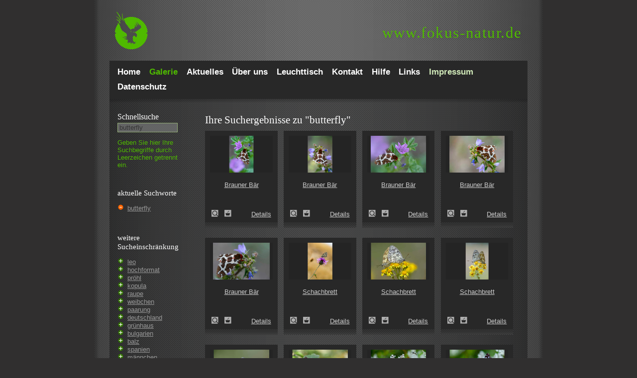

--- FILE ---
content_type: text/html; charset=utf-8
request_url: https://www.fokus-natur.de/suche/?tags=butterfly&page=1
body_size: 12048
content:
<!DOCTYPE html PUBLIC "-//W3C//DTD XHTML 1.0 Transitional//EN""http://www.w3.org/TR/xhtml1/DTD/xhtml1-transitional.dtd">
<html xmlns="http://www.w3.org/1999/xhtml">
<head>
    <meta http-equiv="Content-Type" content="text/html; charset=utf-8"/>
    <!-- Always force latest IE rendering engine or request Chrome Frame -->
    <meta content="IE=edge,chrome=1" http-equiv="X-UA-Compatible">
    <meta name="viewport" content="width=device-width, initial-scale=1">
    <title>Ihre Suchergebnisse für "butterfly" - fokus-natur.de</title>
    <meta name="verify-v1" content="WV4zNx+pDQHLuhz4pLFXX6ZKZt5jZwTB0DwgdhhmMzs="/>
    <meta name="google-site-verification" content="vYpwm3ix0zdoL9aDaSh9lnF7QLjr45x6e34pJnWOg1I"/>

    <style type="text/css" media="screen"/>>
        html {
            background-color: #302f2f;
        }
        @media(max-width:480px){.hidden-small{display:none}.visible-small-block{display:block}.visible-small-inline{display:inline}}@media(min-width:481px){.hidden-medium{display:none}.visible-medium-block{display:block}.visible-medium-inline{display:inline}}@media(min-width:769px){.hidden-normal{display:none}.visible-normal-block{display:block}.visible-normal-inline{display:inline}}@media(min-width:840px){.hidden-big{display:none}.visible-big-block{display:block}.visible-big-inline{display:inline}}*{-moz-box-sizing:border-box;-webkit-box-sizing:border-box;box-sizing:border-box}html{background-color:#302f2f;background-image:url(/images/bg_main.png);background-position:center;background-repeat:repeat-y;font-size:13px}body{font-family:Arial,Helvetica,sans-serif;color:#ccc;margin:0;padding:0}h1,h2,h3,h4,h5,h6{padding:0;margin:0;margin-bottom:.2em;font-family:Georgia,"Times New Roman",Times,serif;font-weight:normal;color:#fff}h1{font-size:160%;margin-bottom:8px}h2{font-size:140%;margin-bottom:8px}label.search,span.tagline{padding:0;margin:0;margin-bottom:.2em;font-family:Georgia,"Times New Roman",Times,serif;font-weight:normal;color:#fff;font-size:120%}span.tagline{display:block}.main_wrap{max-width:840px;margin-left:auto;margin-right:auto}.cleardiv{clear:both}.left{float:left}.right{float:right}.header{height:122px}.header .url{margin-top:50px;margin-right:11px;float:right}.header .url a:link,.header .url a:visited,.header .url a:hover .header .url a:active{font-family:Georgia,"Times New Roman",Times,serif;font-size:2.4em;letter-spacing:.05em;color:#4fba00;text-shadow:2px 2px 5px rgba(0,0,0,0.1);line-height:1;text-decoration:none}.header .logo{background-image:url(/images/logo_fokus_natur_de_cutout.png);background-repeat:no-repeat;background-position:0 0;text-indent:-2000px;display:block;height:122px;width:140px;float:left}@media(max-width:480px){.header{height:auto}.header .logo{height:70px;width:50px;background-size:contain}.header .url{float:left;margin-top:27px}.header .url span{display:none}.header .url a:link,.header .url a:visited,.header .url a:hover .header .url a:active{font-size:1.8em}.header .menu-button{display:block;height:20px;width:20px;margin:27px 16px 23px 0;float:right;background-image:url(/images/menu-button.png);background-size:cover;cursor:pointer}}@media(min-width:481px){.header .url{display:block}.header .menu-button{display:none}}#menu{background-color:#282828;padding:8px 16px}#menu .close-button{display:none}#menu ul{list-style-type:none;margin:0;padding:0}.menulink,.menulinkactive{color:#fff;font-size:1.3em;line-height:1.8;font-weight:bold;text-decoration:none;padding:0;padding-right:2.2%}#menu .menulink.right,#menu .menulinkactive.right{float:left;color:#d1eab9}.menulinkactive,#menu .menulinkactive.right{color:#4fba00}#menu .menulink:hover,#menu .menulink.right:hover{color:#4fba00}@media(max-width:480px){#menu{display:none;position:fixed;top:0;left:0;right:0;bottom:0;background:rgba(17,17,17,0.8);padding:15%;padding-bottom:5%;z-index:21}#menu.is-visible{display:block}#menu .menulink,#menu .menulinkactive{font-size:36px;line-height:normal;float:none;background-image:none}#menu .close-button{display:block;width:20px;height:20px;position:absolute;top:25px;right:16px;background-image:url("/images/menu-close.png");background-size:contain;background-position:top right;background-repeat:no-repeat}}.main_wrap .content_box{background-image:url(/images/bg_content.gif);background-repeat:repeat-y;background-position:0 0}.content_gradient{background-image:url(/images/bg_content_gradient.gif);background-repeat:no-repeat;background-position:0 0;display:block;height:12px;clear:both}@media(max-width:480px){.content_gradient{display:none}}.sidebar{display:block;width:19%;padding:16px;margin-right:2%;float:left}.sidebar .details{margin-bottom:1em}#searchbox{border:1px solid #95af77;padding-left:3px;color:#333}#searchbox:focus{border:1px solid #4fba00;padding-left:3px;color:#ccc}.sidebar a{color:#999}.sidebar a:hover{color:#ccc}.sidebar #autocomplete{margin-bottom:1em}#autocomplete_choices{z-index:22}@media(max-width:480px){.sidebar{float:none;width:100%;background-color:rgba(255,255,255,0.1);margin-right:0}.sidebar label[for="autocomplete"]{width:auto;float:left;margin-right:4%;margin-bottom:0}.sidebar #autocomplete,.sidebar #lighttable_box .text{width:60%;margin-bottom:0;float:right}.sidebar .instructions,.sidebar .details{display:none}.sidebar #lighttable_box{margin-top:1em}.sidebar #lighttable_box h3{display:inline}}.error{color:#f60;display:block;margin:0 0 20px 0}label{margin-bottom:4px;width:120px;display:block;float:left}label.gallery-overview-label{margin-bottom:1em}.required_fields{color:#f60}form{margin-bottom:25px}form#form1 input,form#form1 textarea,form#kontaktform input,form#kontaktform textarea{width:56%}form#form1 .button,form#kontaktform .button{width:27.5%}form#form1 textarea,form#kontaktform textarea{height:10em}@media(max-width:480px){form{margin-bottom:0}}@media(min-width:769px){form#form1 input,form#kontaktform input{width:27.5%}}.form{background-image:url(/images/bg_form.gif);border:1px solid #95af77;padding-left:3px;color:#333;margin-bottom:4px}.form:focus{border:1px solid #4fba00;padding-left:3px;color:#ccc}.form_req_missed{background-image:url(/images/bg_form_miss.gif);border:1px solid #c38080;padding-left:3px;color:#fff;margin-bottom:4px}select,select option{background-image:url(/images/bg_form.gif)}.button{color:#ccc;background-image:url(/images/bg_button.gif);background-repeat:repeat-x;border:1px solid #000;padding:1px 4px}.content{width:79%;padding:16px}.content .topinfo{margin-right:2%}.content .topinfo .link,.content .topinfo .linkactive,.content .topinfo span{display:block;float:left;font-weight:bold;padding:5px 16px 5px 16px;text-decoration:none}.content .topinfo span{background-color:rgba(255,255,255,0.1);margin-right:1em}.content .topinfo .link{color:#d1eab9;background-color:#282828}.content .topinfo .linkactive{color:#fff;background-color:#2e2e2e;text-decoration:none}.content .topinfo .link:hover{color:#fff;background-color:#2e2e2e}@media(max-width:480px){.content{width:100%;float:none;padding:16px}.content .topinfo{width:100%;margin-bottom:1em}.content .topinfo.left,.content .topinfo.right{float:none}.content .topinfo .link,.content .topinfo .linkactive,.content .topinfo span{width:100%;margin-bottom:1em;padding:8px 16px 8px 16px}}.linkbasket{color:#f60 !important}.content{line-height:1.4}@media(max-width:480px){.content p{font-size:13px}}.content a,.content p a{color:#ccc}.content p a:hover{color:#333;background-color:#ccc}.content img{max-width:100%;height:auto}.content .img_box,.content .img_box_3{background-color:#282828;float:left;text-align:center;display:block;margin-bottom:20px;cursor:pointer}.content .img_box .img-container{height:auto}.content .img_box .img-title{height:4.8em;padding-top:.5em;padding-bottom:.5em;overflow:hidden}@media(max-width:480px){.content .img_box{width:100%;margin-right:0}.content .img_box .img-description{margin-bottom:1em}.content .img_box .img-shaddow{display:none}.content .img_box_3{width:100%;margin-right:0}.content .img_box_3 .img-description{margin-bottom:1em}.content .img_box_3 .img-shaddow{display:none}}@media(min-width:481px){.content .img_box{width:46%;margin-right:4%}.content .img_box:nth-child(2n){float:right;margin-right:0}.content .img_box_3{width:46%;margin-right:4%}.content .img_box_3:nth-child(2n){float:right;margin-right:0}}@media(min-width:769px){.content .img_box{width:23%;margin-right:2%}.content .img_box:nth-child(2n){float:left;margin-right:2%}.content .img_box_3{width:31%;margin-right:2%}.content .img_box_3:nth-child(2n){float:left;margin-right:2%}}.content .img_box_detail{background-color:#282828;float:left;text-align:center;display:block;margin-bottom:20px;margin-right:auto;margin-left:auto}.img-container-detail{padding:10px}.img-container-detail p{text-align:left}.img-container-detail p.middle{text-align:left;padding-left:100px;width:400px}.img-container{padding:10px;height:140px}.img-container img{width:100%}@media(max-width:480px){.img-container-detail img{max-width:none;width:100%;height:auto}}.img-container-detail img{border:1px solid #666}.img-container a{color:#ccc;text-decoration:none}.img-description{min-height:20px;padding:3px 13px 25px 13px}.img-description a{color:#ccc}.img-description a:hover{color:#fff}.img-shaddow{height:11px;background-image:url(/images/bg_img_bottom.gif);background-repeat:repeat-x}.zoomlink{text-indent:-4000px;display:block;height:14px;width:14px;background-image:url(/images/icon_zoom.gif);background-repeat:no-repeat;padding-right:26px}.zoomlink:hover{background-image:url(/images/icon_zoom_active.gif)}.basketlink{text-indent:-4000px;display:block;height:14px;width:14px;background-image:url(/images/icon_basket.gif);background-repeat:no-repeat;padding-right:2px}.basketlink:hover{background-image:url(/images/icon_basket_active.gif)}.outofbasketlink{text-indent:-4000px;display:block;height:14px;width:14px;background-image:url(/images/icon_outofbasket.gif);background-repeat:no-repeat;padding-right:2px}.outofbasketlink:hover{background-image:url(/images/icon_outofbasket_active.gif)}.paging-bottom{text-align:center;font-size:90%;clear:both;line-height:2}.paging-bottom-detail{text-align:center;font-size:90%;margin:0 22px 20px 0;clear:both}.paging-bottom .link,.paging-bottom-detail .link{text-decoration:none;color:#666;padding:1px 4px;background-color:#282828}.paging-bottom .link:hover,.paging-bottom-detail .link:hover{color:#fff;background-color:#2e2e2e}.paging-bottom .linkactive{text-decoration:none;color:#fff;padding:1px 4px;background-color:#2e2e2e}@media(max-width:480px){.paging-bottom{font-size:1.4em}.paging-bottom .link,.paging-bottom .linkactive{padding:2px 5px}}.footer{width:100%;display:block;clear:both;margin:10px 0 20px 0;text-align:center;font-size:90%}.footer a{color:#ccc}.footer a:hover{color:#fff}.footer.banner{display:none}@media(min-width:840px){.footer.banner{display:block}}.tagcloud{float:left}.tagcloud a{color:#999;text-decoration:none;padding:.1em;line-height:1.2em;vertical-align:middle}.tagcloud a:hover{background-color:#ccc;color:#333}.tagcloud td a:hover{background-color:#ccc;color:#333}.tagcloud .linkactive{background-color:#ccc;color:#333}.width_wrap{width:147px;display:block}#autocomplete{width:95%}div.autocomplete{position:absolute;width:250px;background-color:#dedede;border:0 solid #95af77;margin:0;padding:0}div.autocomplete ul{list-style-type:none;margin:0;padding:0}div.autocomplete ul li.selected{background-color:#4fba00;color:white}div.autocomplete ul li{list-style-type:none;display:block;margin:0;padding:2px;color:#666;cursor:pointer}.widget-area ul{list-style:none outside none;margin-left:0;padding-left:0}.widget-area ul li{padding-bottom:10px}.widget-area ul ul{list-style:square outside none;margin-left:1.3em}#startgrid{width:97%}#startgrid .intro{position:absolute;z-index:20;padding:2em}#startgrid h1{color:#4fba00;text-shadow:2px 2px 5px rgba(0,0,0,0.5);font-size:2.8em}@media(max-width:480px){#startgrid{width:100%}#startgrid .intro{padding:1em}}.startgriditem{width:100%;margin-bottom:1em}.startgriditem img{width:100%;height:auto}.linkmap-list{overflow:hidden;margin-top:15px;margin-bottom:35px}@media(min-width:992px){.linkmap-list__item{width:33%}}@media(min-width:768px){.linkmap-list__item{float:left;width:50%}.linkmap-list__item{width:100%;padding:0 20px 0 0}}.glossar-char{font-size:22px;line-height:26px;padding:0 3px;font-weight:600;cursor:pointer;display:inline-block}.glossar-list__charakter{display:block;width:35px;height:35px;border-radius:3px;color:#4fba00;line-height:35px;text-align:center}.linkmap-list__item-name--last span{color:#b5b4b3}.linkmap-list__item:hover{color:#4fba00}.linkmap-list__item:hover .linkmap-list__item-name span{color:#4fba00}.wp-block-image figcaption{color:#97a4b3}    </style>
        <meta name="robots" content="noindex,follow" />

            
</head>
<body>
<div class="main_wrap">
    <div class="header" itemscope itemtype="http://schema.org/WebSite">
        <a href="http://www.fokus-natur.de/Home/" itemprop="url">
            <div class="logo">Logo</div>
        </a>

        <div class="url" itemprop="name">
            <a href="http://www.fokus-natur.de/Home/" title="Zur Fokus-Natur Startseite">
                <span>www.</span>fokus-natur.de
            </a>
        </div>
        <div class="menu-button"></div>
        <div class="cleardiv"></div>
    </div>

    <!-- Menu Starts Here -->
    <nav role="navigation" id="menu" itemscope itemtype="http://schema.org/SiteNavigationElement">
        <div class="close-button"></div>
        <ul>
                            <li>
                    <a itemprop="url" href="/Home/"
                       class="menulink left">

                        <span itemprop="name">
                            Home                        </span>

                    </a>
                </li>
                            <li>
                    <a itemprop="url" href="/bilder/"
                       class="menulinkactive left">

                        <span itemprop="name">
                            Galerie                        </span>

                    </a>
                </li>
                            <li>
                    <a itemprop="url" href="/Aktuelles/"
                       class="menulink left">

                        <span itemprop="name">
                            Aktuelles                        </span>

                    </a>
                </li>
                            <li>
                    <a itemprop="url" href="/Portfolio/"
                       class="menulink left">

                        <span itemprop="name">
                            Über uns                        </span>

                    </a>
                </li>
                            <li>
                    <a itemprop="url" href="/Bildbestellung/"
                       class="menulink left">

                        <span itemprop="name">
                            Leuchttisch                        </span>

                    </a>
                </li>
                            <li>
                    <a itemprop="url" href="/Kontakt/"
                       class="menulink left">

                        <span itemprop="name">
                            Kontakt                        </span>

                    </a>
                </li>
                            <li>
                    <a itemprop="url" href="/Hilfe/"
                       class="menulink left">

                        <span itemprop="name">
                            Hilfe                        </span>

                    </a>
                </li>
                            <li>
                    <a itemprop="url" href="/Links/"
                       class="menulink left">

                        <span itemprop="name">
                            Links                        </span>

                    </a>
                </li>
                            <li>
                    <a itemprop="url" href="/Impressum/"
                       class="menulink right">

                        <span itemprop="name">
                            Impressum                        </span>

                    </a>
                </li>
                            <li>
                    <a itemprop="url" href="/Datenschutz/"
                       class="menulink left">

                        <span itemprop="name">
                            Datenschutz                        </span>

                    </a>
                </li>
                    </ul>
                <div class="cleardiv"></div>
    </nav>
    <!-- Menu Ends Here -->

    <div class="content_box">
        <div class="content_gradient"></div>

        <!-- Leftcol Starts Here -->
        <div class="sidebar">
            <label for="autocomplete" class="search">Schnell&shy;suche</label>

            <form id="searchform" name="searchform" action="/suche/?tags=" method="post"
                  onsubmit="searchAction();">
                <input type="text" class="form" autocomplete="off" id="autocomplete"
                       value="butterfly" name="autocomplete_parameter"/>
                <span id="indicator1" style="display: none">
                    <img src="/images/indicator.gif" alt="Suche..."/>
                </span>
                <span class="instructions" style="color:#4fba00">Geben Sie hier Ihre Such&shy;begriffe durch Leer&shy;zeichen getrennt ein.</span>                <div class="width_wrap">
                    <div id="autocomplete_choices" class="autocomplete"></div>
                </div>
                <div class="cleardiv"></div>
            </form>

                            <div class="details">
                    
                        <br/>
                        <h3>aktuelle Suchworte </h3>
                        <span class="search-tag">
                            <ul style="list-style-image: url(/images/minus.png);padding-left: 20px;">
                                <li><a href="/bilder/">butterfly</a></li>                            </ul>
                        </span>
                                                                <br/><br/>
                        <h3>weitere Sucheinschränkung</h3>
                        <span class="more-tag">
                            <ul style="list-style-image: url(/images/plus.png);padding-left: 20px;">
                                <li><a href="/suche/?tags=butterfly,leo">leo</a></li><li><a href="/suche/?tags=butterfly,hochformat">hochformat</a></li><li><a href="/suche/?tags=butterfly,proehl">pröhl</a></li><li><a href="/suche/?tags=butterfly,kopula">kopula</a></li><li><a href="/suche/?tags=butterfly,raupe">raupe</a></li><li><a href="/suche/?tags=butterfly,weibchen">weibchen</a></li><li><a href="/suche/?tags=butterfly,paarung">paarung</a></li><li><a href="/suche/?tags=butterfly,deutschland">deutschland</a></li><li><a href="/suche/?tags=butterfly,gruenhaus">grünhaus</a></li><li><a href="/suche/?tags=butterfly,bulgarien">bulgarien</a></li><li><a href="/suche/?tags=butterfly,balz">balz</a></li><li><a href="/suche/?tags=butterfly,spanien">spanien</a></li><li><a href="/suche/?tags=butterfly,maennchen">männchen</a></li><li><a href="/suche/?tags=butterfly,schweden">schweden</a></li><li><a href="/suche/?tags=butterfly,slowenien">slowenien</a></li><li><a href="/suche/?tags=butterfly,flug">flug</a></li>                            </ul>
                        </span>

                    
                    <br/>
                                    </div>
                <div id="lighttable_box" style="display:none">
                    <h3>Leuchttisch</h3>
                    <div class="text">
                        Es <span
                            id="lighttable_count"></span> auf Ihrem Leuchttisch.
                        <br class="hidden-small" />
                        <a href="/gallery/basket/" rel="noindex">Inhalt ansehen!</a>
                    </div>
                    <div class="cleardiv"></div>
                </div>
            
        </div>
        <!-- Leftcol Ends Here -->
        <!-- Content Starts Here -->
        <div class="content right" role="main">
                        
    <h1>Ihre Suchergebnisse zu "butterfly"</h1>



    <div class="img-box-container">
                    <div class="img_box">

                    <a href="/suche/112102?tags=butterfly" title="Brauner Bär (Arctia caja)">
                    <div class="img-container">
                        <img src="/gallery/thumb/1/112102.jpg" alt="Brauner Bär (Arctia caja)"/>
                    </div>
                        <div class="img-title">
                            Brauner Bär                        </div>
                    </a>

                <div class="img-description">
                    <a href="/suche/112102?tags=butterfly" onFocus="blur();" class="zoomlink left" title="Brauner Bär (Arctia caja)">
                        Brauner Bär (Arctia caja)                    </a>
                    <a href="javascript:setMarker('112102', 'llink112102');" class="basketlink left" onFocus="blur();" id="llink112102" title="Bild zum Leuchttisch hinzuf&uuml;gen">
                        Zum Leuchttisch hinzuf&uuml;gen!
                    </a>
                    <a href="/suche/112102?tags=butterfly" class="right" title="Brauner Bär (Arctia caja)">
                        Details
                    </a>
                </div>

                <div class="img-shaddow"></div>

            </div>
                    <div class="img_box">

                    <a href="/suche/112101?tags=butterfly" title="Brauner Bär (Arctia caja)">
                    <div class="img-container">
                        <img src="/gallery/thumb/1/112101.jpg" alt="Brauner Bär (Arctia caja)"/>
                    </div>
                        <div class="img-title">
                            Brauner Bär                        </div>
                    </a>

                <div class="img-description">
                    <a href="/suche/112101?tags=butterfly" onFocus="blur();" class="zoomlink left" title="Brauner Bär (Arctia caja)">
                        Brauner Bär (Arctia caja)                    </a>
                    <a href="javascript:setMarker('112101', 'llink112101');" class="basketlink left" onFocus="blur();" id="llink112101" title="Bild zum Leuchttisch hinzuf&uuml;gen">
                        Zum Leuchttisch hinzuf&uuml;gen!
                    </a>
                    <a href="/suche/112101?tags=butterfly" class="right" title="Brauner Bär (Arctia caja)">
                        Details
                    </a>
                </div>

                <div class="img-shaddow"></div>

            </div>
                    <div class="img_box">

                    <a href="/suche/112100?tags=butterfly" title="Brauner Bär (Arctia caja)">
                    <div class="img-container">
                        <img src="/gallery/thumb/1/112100.jpg" alt="Brauner Bär (Arctia caja)"/>
                    </div>
                        <div class="img-title">
                            Brauner Bär                        </div>
                    </a>

                <div class="img-description">
                    <a href="/suche/112100?tags=butterfly" onFocus="blur();" class="zoomlink left" title="Brauner Bär (Arctia caja)">
                        Brauner Bär (Arctia caja)                    </a>
                    <a href="javascript:setMarker('112100', 'llink112100');" class="basketlink left" onFocus="blur();" id="llink112100" title="Bild zum Leuchttisch hinzuf&uuml;gen">
                        Zum Leuchttisch hinzuf&uuml;gen!
                    </a>
                    <a href="/suche/112100?tags=butterfly" class="right" title="Brauner Bär (Arctia caja)">
                        Details
                    </a>
                </div>

                <div class="img-shaddow"></div>

            </div>
                    <div class="img_box">

                    <a href="/suche/112097?tags=butterfly" title="Brauner Bär (Arctia caja)">
                    <div class="img-container">
                        <img src="/gallery/thumb/1/112097.jpg" alt="Brauner Bär (Arctia caja)"/>
                    </div>
                        <div class="img-title">
                            Brauner Bär                        </div>
                    </a>

                <div class="img-description">
                    <a href="/suche/112097?tags=butterfly" onFocus="blur();" class="zoomlink left" title="Brauner Bär (Arctia caja)">
                        Brauner Bär (Arctia caja)                    </a>
                    <a href="javascript:setMarker('112097', 'llink112097');" class="basketlink left" onFocus="blur();" id="llink112097" title="Bild zum Leuchttisch hinzuf&uuml;gen">
                        Zum Leuchttisch hinzuf&uuml;gen!
                    </a>
                    <a href="/suche/112097?tags=butterfly" class="right" title="Brauner Bär (Arctia caja)">
                        Details
                    </a>
                </div>

                <div class="img-shaddow"></div>

            </div>
                    <div class="img_box">

                    <a href="/suche/112095?tags=butterfly" title="Brauner Bär (Arctia caja)">
                    <div class="img-container">
                        <img src="/gallery/thumb/1/112095.jpg" alt="Brauner Bär (Arctia caja)"/>
                    </div>
                        <div class="img-title">
                            Brauner Bär                        </div>
                    </a>

                <div class="img-description">
                    <a href="/suche/112095?tags=butterfly" onFocus="blur();" class="zoomlink left" title="Brauner Bär (Arctia caja)">
                        Brauner Bär (Arctia caja)                    </a>
                    <a href="javascript:setMarker('112095', 'llink112095');" class="basketlink left" onFocus="blur();" id="llink112095" title="Bild zum Leuchttisch hinzuf&uuml;gen">
                        Zum Leuchttisch hinzuf&uuml;gen!
                    </a>
                    <a href="/suche/112095?tags=butterfly" class="right" title="Brauner Bär (Arctia caja)">
                        Details
                    </a>
                </div>

                <div class="img-shaddow"></div>

            </div>
                    <div class="img_box">

                    <a href="/suche/112085?tags=butterfly" title="Schachbrett (Melanargia galathea)">
                    <div class="img-container">
                        <img src="/gallery/thumb/1/112085.jpg" alt="Schachbrett (Melanargia galathea)"/>
                    </div>
                        <div class="img-title">
                            Schachbrett                        </div>
                    </a>

                <div class="img-description">
                    <a href="/suche/112085?tags=butterfly" onFocus="blur();" class="zoomlink left" title="Schachbrett (Melanargia galathea)">
                        Schachbrett (Melanargia galathea)                    </a>
                    <a href="javascript:setMarker('112085', 'llink112085');" class="basketlink left" onFocus="blur();" id="llink112085" title="Bild zum Leuchttisch hinzuf&uuml;gen">
                        Zum Leuchttisch hinzuf&uuml;gen!
                    </a>
                    <a href="/suche/112085?tags=butterfly" class="right" title="Schachbrett (Melanargia galathea)">
                        Details
                    </a>
                </div>

                <div class="img-shaddow"></div>

            </div>
                    <div class="img_box">

                    <a href="/suche/112084?tags=butterfly" title="Schachbrett (Melanargia galathea)">
                    <div class="img-container">
                        <img src="/gallery/thumb/1/112084.jpg" alt="Schachbrett (Melanargia galathea)"/>
                    </div>
                        <div class="img-title">
                            Schachbrett                        </div>
                    </a>

                <div class="img-description">
                    <a href="/suche/112084?tags=butterfly" onFocus="blur();" class="zoomlink left" title="Schachbrett (Melanargia galathea)">
                        Schachbrett (Melanargia galathea)                    </a>
                    <a href="javascript:setMarker('112084', 'llink112084');" class="basketlink left" onFocus="blur();" id="llink112084" title="Bild zum Leuchttisch hinzuf&uuml;gen">
                        Zum Leuchttisch hinzuf&uuml;gen!
                    </a>
                    <a href="/suche/112084?tags=butterfly" class="right" title="Schachbrett (Melanargia galathea)">
                        Details
                    </a>
                </div>

                <div class="img-shaddow"></div>

            </div>
                    <div class="img_box">

                    <a href="/suche/112083?tags=butterfly" title="Schachbrett (Melanargia galathea)">
                    <div class="img-container">
                        <img src="/gallery/thumb/1/112083.jpg" alt="Schachbrett (Melanargia galathea)"/>
                    </div>
                        <div class="img-title">
                            Schachbrett                        </div>
                    </a>

                <div class="img-description">
                    <a href="/suche/112083?tags=butterfly" onFocus="blur();" class="zoomlink left" title="Schachbrett (Melanargia galathea)">
                        Schachbrett (Melanargia galathea)                    </a>
                    <a href="javascript:setMarker('112083', 'llink112083');" class="basketlink left" onFocus="blur();" id="llink112083" title="Bild zum Leuchttisch hinzuf&uuml;gen">
                        Zum Leuchttisch hinzuf&uuml;gen!
                    </a>
                    <a href="/suche/112083?tags=butterfly" class="right" title="Schachbrett (Melanargia galathea)">
                        Details
                    </a>
                </div>

                <div class="img-shaddow"></div>

            </div>
                    <div class="img_box">

                    <a href="/suche/112081?tags=butterfly" title="Schachbrett (Melanargia galathea)">
                    <div class="img-container">
                        <img src="/gallery/thumb/1/112081.jpg" alt="Schachbrett (Melanargia galathea)"/>
                    </div>
                        <div class="img-title">
                            Schachbrett                        </div>
                    </a>

                <div class="img-description">
                    <a href="/suche/112081?tags=butterfly" onFocus="blur();" class="zoomlink left" title="Schachbrett (Melanargia galathea)">
                        Schachbrett (Melanargia galathea)                    </a>
                    <a href="javascript:setMarker('112081', 'llink112081');" class="basketlink left" onFocus="blur();" id="llink112081" title="Bild zum Leuchttisch hinzuf&uuml;gen">
                        Zum Leuchttisch hinzuf&uuml;gen!
                    </a>
                    <a href="/suche/112081?tags=butterfly" class="right" title="Schachbrett (Melanargia galathea)">
                        Details
                    </a>
                </div>

                <div class="img-shaddow"></div>

            </div>
                    <div class="img_box">

                    <a href="/suche/111888?tags=butterfly" title="Admiral (Vanessa atalanta)">
                    <div class="img-container">
                        <img src="/gallery/thumb/1/111888.jpg" alt="Admiral (Vanessa atalanta)"/>
                    </div>
                        <div class="img-title">
                            Admiral                        </div>
                    </a>

                <div class="img-description">
                    <a href="/suche/111888?tags=butterfly" onFocus="blur();" class="zoomlink left" title="Admiral (Vanessa atalanta)">
                        Admiral (Vanessa atalanta)                    </a>
                    <a href="javascript:setMarker('111888', 'llink111888');" class="basketlink left" onFocus="blur();" id="llink111888" title="Bild zum Leuchttisch hinzuf&uuml;gen">
                        Zum Leuchttisch hinzuf&uuml;gen!
                    </a>
                    <a href="/suche/111888?tags=butterfly" class="right" title="Admiral (Vanessa atalanta)">
                        Details
                    </a>
                </div>

                <div class="img-shaddow"></div>

            </div>
                    <div class="img_box">

                    <a href="/suche/111887?tags=butterfly" title="Admiral (Vanessa atalanta)">
                    <div class="img-container">
                        <img src="/gallery/thumb/1/111887.jpg" alt="Admiral (Vanessa atalanta)"/>
                    </div>
                        <div class="img-title">
                            Admiral                        </div>
                    </a>

                <div class="img-description">
                    <a href="/suche/111887?tags=butterfly" onFocus="blur();" class="zoomlink left" title="Admiral (Vanessa atalanta)">
                        Admiral (Vanessa atalanta)                    </a>
                    <a href="javascript:setMarker('111887', 'llink111887');" class="basketlink left" onFocus="blur();" id="llink111887" title="Bild zum Leuchttisch hinzuf&uuml;gen">
                        Zum Leuchttisch hinzuf&uuml;gen!
                    </a>
                    <a href="/suche/111887?tags=butterfly" class="right" title="Admiral (Vanessa atalanta)">
                        Details
                    </a>
                </div>

                <div class="img-shaddow"></div>

            </div>
                    <div class="img_box">

                    <a href="/suche/111886?tags=butterfly" title="Admiral (Vanessa atalanta)">
                    <div class="img-container">
                        <img src="/gallery/thumb/1/111886.jpg" alt="Admiral (Vanessa atalanta)"/>
                    </div>
                        <div class="img-title">
                            Admiral                        </div>
                    </a>

                <div class="img-description">
                    <a href="/suche/111886?tags=butterfly" onFocus="blur();" class="zoomlink left" title="Admiral (Vanessa atalanta)">
                        Admiral (Vanessa atalanta)                    </a>
                    <a href="javascript:setMarker('111886', 'llink111886');" class="basketlink left" onFocus="blur();" id="llink111886" title="Bild zum Leuchttisch hinzuf&uuml;gen">
                        Zum Leuchttisch hinzuf&uuml;gen!
                    </a>
                    <a href="/suche/111886?tags=butterfly" class="right" title="Admiral (Vanessa atalanta)">
                        Details
                    </a>
                </div>

                <div class="img-shaddow"></div>

            </div>
                    <div class="img_box">

                    <a href="/suche/111885?tags=butterfly" title="Admiral (Vanessa atalanta)">
                    <div class="img-container">
                        <img src="/gallery/thumb/1/111885.jpg" alt="Admiral (Vanessa atalanta)"/>
                    </div>
                        <div class="img-title">
                            Admiral                        </div>
                    </a>

                <div class="img-description">
                    <a href="/suche/111885?tags=butterfly" onFocus="blur();" class="zoomlink left" title="Admiral (Vanessa atalanta)">
                        Admiral (Vanessa atalanta)                    </a>
                    <a href="javascript:setMarker('111885', 'llink111885');" class="basketlink left" onFocus="blur();" id="llink111885" title="Bild zum Leuchttisch hinzuf&uuml;gen">
                        Zum Leuchttisch hinzuf&uuml;gen!
                    </a>
                    <a href="/suche/111885?tags=butterfly" class="right" title="Admiral (Vanessa atalanta)">
                        Details
                    </a>
                </div>

                <div class="img-shaddow"></div>

            </div>
                    <div class="img_box">

                    <a href="/suche/111884?tags=butterfly" title="Admiral (Vanessa atalanta)">
                    <div class="img-container">
                        <img src="/gallery/thumb/1/111884.jpg" alt="Admiral (Vanessa atalanta)"/>
                    </div>
                        <div class="img-title">
                            Admiral                        </div>
                    </a>

                <div class="img-description">
                    <a href="/suche/111884?tags=butterfly" onFocus="blur();" class="zoomlink left" title="Admiral (Vanessa atalanta)">
                        Admiral (Vanessa atalanta)                    </a>
                    <a href="javascript:setMarker('111884', 'llink111884');" class="basketlink left" onFocus="blur();" id="llink111884" title="Bild zum Leuchttisch hinzuf&uuml;gen">
                        Zum Leuchttisch hinzuf&uuml;gen!
                    </a>
                    <a href="/suche/111884?tags=butterfly" class="right" title="Admiral (Vanessa atalanta)">
                        Details
                    </a>
                </div>

                <div class="img-shaddow"></div>

            </div>
                    <div class="img_box">

                    <a href="/suche/111770?tags=butterfly" title="Aurorafalter (Anthocharis cardamines)">
                    <div class="img-container">
                        <img src="/gallery/thumb/1/111770.jpg" alt="Aurorafalter (Anthocharis cardamines)"/>
                    </div>
                        <div class="img-title">
                            Aurorafalter                        </div>
                    </a>

                <div class="img-description">
                    <a href="/suche/111770?tags=butterfly" onFocus="blur();" class="zoomlink left" title="Aurorafalter (Anthocharis cardamines)">
                        Aurorafalter (Anthocharis cardamines)                    </a>
                    <a href="javascript:setMarker('111770', 'llink111770');" class="basketlink left" onFocus="blur();" id="llink111770" title="Bild zum Leuchttisch hinzuf&uuml;gen">
                        Zum Leuchttisch hinzuf&uuml;gen!
                    </a>
                    <a href="/suche/111770?tags=butterfly" class="right" title="Aurorafalter (Anthocharis cardamines)">
                        Details
                    </a>
                </div>

                <div class="img-shaddow"></div>

            </div>
                    <div class="img_box">

                    <a href="/suche/111769?tags=butterfly" title="Aurorafalter (Anthocharis cardamines)">
                    <div class="img-container">
                        <img src="/gallery/thumb/1/111769.jpg" alt="Aurorafalter (Anthocharis cardamines)"/>
                    </div>
                        <div class="img-title">
                            Aurorafalter                        </div>
                    </a>

                <div class="img-description">
                    <a href="/suche/111769?tags=butterfly" onFocus="blur();" class="zoomlink left" title="Aurorafalter (Anthocharis cardamines)">
                        Aurorafalter (Anthocharis cardamines)                    </a>
                    <a href="javascript:setMarker('111769', 'llink111769');" class="basketlink left" onFocus="blur();" id="llink111769" title="Bild zum Leuchttisch hinzuf&uuml;gen">
                        Zum Leuchttisch hinzuf&uuml;gen!
                    </a>
                    <a href="/suche/111769?tags=butterfly" class="right" title="Aurorafalter (Anthocharis cardamines)">
                        Details
                    </a>
                </div>

                <div class="img-shaddow"></div>

            </div>
                    <div class="img_box">

                    <a href="/suche/111765?tags=butterfly" title="Brauner Bär (Arctia caja)">
                    <div class="img-container">
                        <img src="/gallery/thumb/1/111765.jpg" alt="Brauner Bär (Arctia caja)"/>
                    </div>
                        <div class="img-title">
                            Brauner Bär                        </div>
                    </a>

                <div class="img-description">
                    <a href="/suche/111765?tags=butterfly" onFocus="blur();" class="zoomlink left" title="Brauner Bär (Arctia caja)">
                        Brauner Bär (Arctia caja)                    </a>
                    <a href="javascript:setMarker('111765', 'llink111765');" class="basketlink left" onFocus="blur();" id="llink111765" title="Bild zum Leuchttisch hinzuf&uuml;gen">
                        Zum Leuchttisch hinzuf&uuml;gen!
                    </a>
                    <a href="/suche/111765?tags=butterfly" class="right" title="Brauner Bär (Arctia caja)">
                        Details
                    </a>
                </div>

                <div class="img-shaddow"></div>

            </div>
                    <div class="img_box">

                    <a href="/suche/111764?tags=butterfly" title="Brauner Bär (Arctia caja)">
                    <div class="img-container">
                        <img src="/gallery/thumb/1/111764.jpg" alt="Brauner Bär (Arctia caja)"/>
                    </div>
                        <div class="img-title">
                            Brauner Bär                        </div>
                    </a>

                <div class="img-description">
                    <a href="/suche/111764?tags=butterfly" onFocus="blur();" class="zoomlink left" title="Brauner Bär (Arctia caja)">
                        Brauner Bär (Arctia caja)                    </a>
                    <a href="javascript:setMarker('111764', 'llink111764');" class="basketlink left" onFocus="blur();" id="llink111764" title="Bild zum Leuchttisch hinzuf&uuml;gen">
                        Zum Leuchttisch hinzuf&uuml;gen!
                    </a>
                    <a href="/suche/111764?tags=butterfly" class="right" title="Brauner Bär (Arctia caja)">
                        Details
                    </a>
                </div>

                <div class="img-shaddow"></div>

            </div>
                    <div class="img_box">

                    <a href="/suche/111762?tags=butterfly" title="Brauner Bär (Arctia caja)">
                    <div class="img-container">
                        <img src="/gallery/thumb/1/111762.jpg" alt="Brauner Bär (Arctia caja)"/>
                    </div>
                        <div class="img-title">
                            Brauner Bär                        </div>
                    </a>

                <div class="img-description">
                    <a href="/suche/111762?tags=butterfly" onFocus="blur();" class="zoomlink left" title="Brauner Bär (Arctia caja)">
                        Brauner Bär (Arctia caja)                    </a>
                    <a href="javascript:setMarker('111762', 'llink111762');" class="basketlink left" onFocus="blur();" id="llink111762" title="Bild zum Leuchttisch hinzuf&uuml;gen">
                        Zum Leuchttisch hinzuf&uuml;gen!
                    </a>
                    <a href="/suche/111762?tags=butterfly" class="right" title="Brauner Bär (Arctia caja)">
                        Details
                    </a>
                </div>

                <div class="img-shaddow"></div>

            </div>
                    <div class="img_box">

                    <a href="/suche/111761?tags=butterfly" title="Zitronenfalter (Gonepteryx rhamni)">
                    <div class="img-container">
                        <img src="/gallery/thumb/1/111761.jpg" alt="Zitronenfalter (Gonepteryx rhamni)"/>
                    </div>
                        <div class="img-title">
                            Zitronenfalter                        </div>
                    </a>

                <div class="img-description">
                    <a href="/suche/111761?tags=butterfly" onFocus="blur();" class="zoomlink left" title="Zitronenfalter (Gonepteryx rhamni)">
                        Zitronenfalter (Gonepteryx rhamni)                    </a>
                    <a href="javascript:setMarker('111761', 'llink111761');" class="basketlink left" onFocus="blur();" id="llink111761" title="Bild zum Leuchttisch hinzuf&uuml;gen">
                        Zum Leuchttisch hinzuf&uuml;gen!
                    </a>
                    <a href="/suche/111761?tags=butterfly" class="right" title="Zitronenfalter (Gonepteryx rhamni)">
                        Details
                    </a>
                </div>

                <div class="img-shaddow"></div>

            </div>
                    <div class="img_box">

                    <a href="/suche/111760?tags=butterfly" title="Aurorafalter (Anthocharis cardamines)">
                    <div class="img-container">
                        <img src="/gallery/thumb/1/111760.jpg" alt="Aurorafalter (Anthocharis cardamines)"/>
                    </div>
                        <div class="img-title">
                            Aurorafalter                        </div>
                    </a>

                <div class="img-description">
                    <a href="/suche/111760?tags=butterfly" onFocus="blur();" class="zoomlink left" title="Aurorafalter (Anthocharis cardamines)">
                        Aurorafalter (Anthocharis cardamines)                    </a>
                    <a href="javascript:setMarker('111760', 'llink111760');" class="basketlink left" onFocus="blur();" id="llink111760" title="Bild zum Leuchttisch hinzuf&uuml;gen">
                        Zum Leuchttisch hinzuf&uuml;gen!
                    </a>
                    <a href="/suche/111760?tags=butterfly" class="right" title="Aurorafalter (Anthocharis cardamines)">
                        Details
                    </a>
                </div>

                <div class="img-shaddow"></div>

            </div>
                    <div class="img_box">

                    <a href="/suche/111759?tags=butterfly" title="Aurorafalter (Anthocharis cardamines)">
                    <div class="img-container">
                        <img src="/gallery/thumb/1/111759.jpg" alt="Aurorafalter (Anthocharis cardamines)"/>
                    </div>
                        <div class="img-title">
                            Aurorafalter                        </div>
                    </a>

                <div class="img-description">
                    <a href="/suche/111759?tags=butterfly" onFocus="blur();" class="zoomlink left" title="Aurorafalter (Anthocharis cardamines)">
                        Aurorafalter (Anthocharis cardamines)                    </a>
                    <a href="javascript:setMarker('111759', 'llink111759');" class="basketlink left" onFocus="blur();" id="llink111759" title="Bild zum Leuchttisch hinzuf&uuml;gen">
                        Zum Leuchttisch hinzuf&uuml;gen!
                    </a>
                    <a href="/suche/111759?tags=butterfly" class="right" title="Aurorafalter (Anthocharis cardamines)">
                        Details
                    </a>
                </div>

                <div class="img-shaddow"></div>

            </div>
                    <div class="img_box">

                    <a href="/suche/111758?tags=butterfly" title="Zitronenfalter (Gonepteryx rhamni)">
                    <div class="img-container">
                        <img src="/gallery/thumb/1/111758.jpg" alt="Zitronenfalter (Gonepteryx rhamni)"/>
                    </div>
                        <div class="img-title">
                            Zitronenfalter                        </div>
                    </a>

                <div class="img-description">
                    <a href="/suche/111758?tags=butterfly" onFocus="blur();" class="zoomlink left" title="Zitronenfalter (Gonepteryx rhamni)">
                        Zitronenfalter (Gonepteryx rhamni)                    </a>
                    <a href="javascript:setMarker('111758', 'llink111758');" class="basketlink left" onFocus="blur();" id="llink111758" title="Bild zum Leuchttisch hinzuf&uuml;gen">
                        Zum Leuchttisch hinzuf&uuml;gen!
                    </a>
                    <a href="/suche/111758?tags=butterfly" class="right" title="Zitronenfalter (Gonepteryx rhamni)">
                        Details
                    </a>
                </div>

                <div class="img-shaddow"></div>

            </div>
                    <div class="img_box">

                    <a href="/suche/111757?tags=butterfly" title="Zitronenfalter (Gonepteryx rhamni)">
                    <div class="img-container">
                        <img src="/gallery/thumb/1/111757.jpg" alt="Zitronenfalter (Gonepteryx rhamni)"/>
                    </div>
                        <div class="img-title">
                            Zitronenfalter                        </div>
                    </a>

                <div class="img-description">
                    <a href="/suche/111757?tags=butterfly" onFocus="blur();" class="zoomlink left" title="Zitronenfalter (Gonepteryx rhamni)">
                        Zitronenfalter (Gonepteryx rhamni)                    </a>
                    <a href="javascript:setMarker('111757', 'llink111757');" class="basketlink left" onFocus="blur();" id="llink111757" title="Bild zum Leuchttisch hinzuf&uuml;gen">
                        Zum Leuchttisch hinzuf&uuml;gen!
                    </a>
                    <a href="/suche/111757?tags=butterfly" class="right" title="Zitronenfalter (Gonepteryx rhamni)">
                        Details
                    </a>
                </div>

                <div class="img-shaddow"></div>

            </div>
                    <div class="img_box">

                    <a href="/suche/111756?tags=butterfly" title="Zitronenfalter (Gonepteryx rhamni)">
                    <div class="img-container">
                        <img src="/gallery/thumb/1/111756.jpg" alt="Zitronenfalter (Gonepteryx rhamni)"/>
                    </div>
                        <div class="img-title">
                            Zitronenfalter                        </div>
                    </a>

                <div class="img-description">
                    <a href="/suche/111756?tags=butterfly" onFocus="blur();" class="zoomlink left" title="Zitronenfalter (Gonepteryx rhamni)">
                        Zitronenfalter (Gonepteryx rhamni)                    </a>
                    <a href="javascript:setMarker('111756', 'llink111756');" class="basketlink left" onFocus="blur();" id="llink111756" title="Bild zum Leuchttisch hinzuf&uuml;gen">
                        Zum Leuchttisch hinzuf&uuml;gen!
                    </a>
                    <a href="/suche/111756?tags=butterfly" class="right" title="Zitronenfalter (Gonepteryx rhamni)">
                        Details
                    </a>
                </div>

                <div class="img-shaddow"></div>

            </div>
                    <div class="img_box">

                    <a href="/suche/111749?tags=butterfly" title="Schwalbenschwanz (Papilio machaon)">
                    <div class="img-container">
                        <img src="/gallery/thumb/1/111749.jpg" alt="Schwalbenschwanz (Papilio machaon)"/>
                    </div>
                        <div class="img-title">
                            Schwalbenschwanz                        </div>
                    </a>

                <div class="img-description">
                    <a href="/suche/111749?tags=butterfly" onFocus="blur();" class="zoomlink left" title="Schwalbenschwanz (Papilio machaon)">
                        Schwalbenschwanz (Papilio machaon)                    </a>
                    <a href="javascript:setMarker('111749', 'llink111749');" class="basketlink left" onFocus="blur();" id="llink111749" title="Bild zum Leuchttisch hinzuf&uuml;gen">
                        Zum Leuchttisch hinzuf&uuml;gen!
                    </a>
                    <a href="/suche/111749?tags=butterfly" class="right" title="Schwalbenschwanz (Papilio machaon)">
                        Details
                    </a>
                </div>

                <div class="img-shaddow"></div>

            </div>
                    <div class="img_box">

                    <a href="/suche/111748?tags=butterfly" title="Schwalbenschwanz (Papilio machaon)">
                    <div class="img-container">
                        <img src="/gallery/thumb/1/111748.jpg" alt="Schwalbenschwanz (Papilio machaon)"/>
                    </div>
                        <div class="img-title">
                            Schwalbenschwanz                        </div>
                    </a>

                <div class="img-description">
                    <a href="/suche/111748?tags=butterfly" onFocus="blur();" class="zoomlink left" title="Schwalbenschwanz (Papilio machaon)">
                        Schwalbenschwanz (Papilio machaon)                    </a>
                    <a href="javascript:setMarker('111748', 'llink111748');" class="basketlink left" onFocus="blur();" id="llink111748" title="Bild zum Leuchttisch hinzuf&uuml;gen">
                        Zum Leuchttisch hinzuf&uuml;gen!
                    </a>
                    <a href="/suche/111748?tags=butterfly" class="right" title="Schwalbenschwanz (Papilio machaon)">
                        Details
                    </a>
                </div>

                <div class="img-shaddow"></div>

            </div>
                    <div class="img_box">

                    <a href="/suche/111747?tags=butterfly" title="Schwalbenschwanz (Papilio machaon)">
                    <div class="img-container">
                        <img src="/gallery/thumb/1/111747.jpg" alt="Schwalbenschwanz (Papilio machaon)"/>
                    </div>
                        <div class="img-title">
                            Schwalbenschwanz                        </div>
                    </a>

                <div class="img-description">
                    <a href="/suche/111747?tags=butterfly" onFocus="blur();" class="zoomlink left" title="Schwalbenschwanz (Papilio machaon)">
                        Schwalbenschwanz (Papilio machaon)                    </a>
                    <a href="javascript:setMarker('111747', 'llink111747');" class="basketlink left" onFocus="blur();" id="llink111747" title="Bild zum Leuchttisch hinzuf&uuml;gen">
                        Zum Leuchttisch hinzuf&uuml;gen!
                    </a>
                    <a href="/suche/111747?tags=butterfly" class="right" title="Schwalbenschwanz (Papilio machaon)">
                        Details
                    </a>
                </div>

                <div class="img-shaddow"></div>

            </div>
                    <div class="img_box">

                    <a href="/suche/111746?tags=butterfly" title="Schwalbenschwanz (Papilio machaon)">
                    <div class="img-container">
                        <img src="/gallery/thumb/1/111746.jpg" alt="Schwalbenschwanz (Papilio machaon)"/>
                    </div>
                        <div class="img-title">
                            Schwalbenschwanz                        </div>
                    </a>

                <div class="img-description">
                    <a href="/suche/111746?tags=butterfly" onFocus="blur();" class="zoomlink left" title="Schwalbenschwanz (Papilio machaon)">
                        Schwalbenschwanz (Papilio machaon)                    </a>
                    <a href="javascript:setMarker('111746', 'llink111746');" class="basketlink left" onFocus="blur();" id="llink111746" title="Bild zum Leuchttisch hinzuf&uuml;gen">
                        Zum Leuchttisch hinzuf&uuml;gen!
                    </a>
                    <a href="/suche/111746?tags=butterfly" class="right" title="Schwalbenschwanz (Papilio machaon)">
                        Details
                    </a>
                </div>

                <div class="img-shaddow"></div>

            </div>
                    <div class="img_box">

                    <a href="/suche/111744?tags=butterfly" title="Schwalbenschwanz (Papilio machaon)">
                    <div class="img-container">
                        <img src="/gallery/thumb/1/111744.jpg" alt="Schwalbenschwanz (Papilio machaon)"/>
                    </div>
                        <div class="img-title">
                            Schwalbenschwanz                        </div>
                    </a>

                <div class="img-description">
                    <a href="/suche/111744?tags=butterfly" onFocus="blur();" class="zoomlink left" title="Schwalbenschwanz (Papilio machaon)">
                        Schwalbenschwanz (Papilio machaon)                    </a>
                    <a href="javascript:setMarker('111744', 'llink111744');" class="basketlink left" onFocus="blur();" id="llink111744" title="Bild zum Leuchttisch hinzuf&uuml;gen">
                        Zum Leuchttisch hinzuf&uuml;gen!
                    </a>
                    <a href="/suche/111744?tags=butterfly" class="right" title="Schwalbenschwanz (Papilio machaon)">
                        Details
                    </a>
                </div>

                <div class="img-shaddow"></div>

            </div>
                    <div class="img_box">

                    <a href="/suche/111188?tags=butterfly" title="Blauer Eichen-Zipfelfalter (Favonius quercus)">
                    <div class="img-container">
                        <img src="/gallery/thumb/1/111188.jpg" alt="Blauer Eichen-Zipfelfalter (Favonius quercus)"/>
                    </div>
                        <div class="img-title">
                            Blauer Eichen-Zipfelfalter                        </div>
                    </a>

                <div class="img-description">
                    <a href="/suche/111188?tags=butterfly" onFocus="blur();" class="zoomlink left" title="Blauer Eichen-Zipfelfalter (Favonius quercus)">
                        Blauer Eichen-Zipfelfalter (Favonius quercus)                    </a>
                    <a href="javascript:setMarker('111188', 'llink111188');" class="basketlink left" onFocus="blur();" id="llink111188" title="Bild zum Leuchttisch hinzuf&uuml;gen">
                        Zum Leuchttisch hinzuf&uuml;gen!
                    </a>
                    <a href="/suche/111188?tags=butterfly" class="right" title="Blauer Eichen-Zipfelfalter (Favonius quercus)">
                        Details
                    </a>
                </div>

                <div class="img-shaddow"></div>

            </div>
                    <div class="img_box">

                    <a href="/suche/111183?tags=butterfly" title="Blauer Eichen-Zipfelfalter (Favonius quercus)">
                    <div class="img-container">
                        <img src="/gallery/thumb/1/111183.jpg" alt="Blauer Eichen-Zipfelfalter (Favonius quercus)"/>
                    </div>
                        <div class="img-title">
                            Blauer Eichen-Zipfelfalter                        </div>
                    </a>

                <div class="img-description">
                    <a href="/suche/111183?tags=butterfly" onFocus="blur();" class="zoomlink left" title="Blauer Eichen-Zipfelfalter (Favonius quercus)">
                        Blauer Eichen-Zipfelfalter (Favonius quercus)                    </a>
                    <a href="javascript:setMarker('111183', 'llink111183');" class="basketlink left" onFocus="blur();" id="llink111183" title="Bild zum Leuchttisch hinzuf&uuml;gen">
                        Zum Leuchttisch hinzuf&uuml;gen!
                    </a>
                    <a href="/suche/111183?tags=butterfly" class="right" title="Blauer Eichen-Zipfelfalter (Favonius quercus)">
                        Details
                    </a>
                </div>

                <div class="img-shaddow"></div>

            </div>
                    <div class="img_box">

                    <a href="/suche/110781?tags=butterfly" title="Rostbraunes Ochsenauge (Pyronia tithonus)">
                    <div class="img-container">
                        <img src="/gallery/thumb/1/110781.jpg" alt="Rostbraunes Ochsenauge (Pyronia tithonus)"/>
                    </div>
                        <div class="img-title">
                            Rostbraunes Ochsenauge                        </div>
                    </a>

                <div class="img-description">
                    <a href="/suche/110781?tags=butterfly" onFocus="blur();" class="zoomlink left" title="Rostbraunes Ochsenauge (Pyronia tithonus)">
                        Rostbraunes Ochsenauge (Pyronia tithonus)                    </a>
                    <a href="javascript:setMarker('110781', 'llink110781');" class="basketlink left" onFocus="blur();" id="llink110781" title="Bild zum Leuchttisch hinzuf&uuml;gen">
                        Zum Leuchttisch hinzuf&uuml;gen!
                    </a>
                    <a href="/suche/110781?tags=butterfly" class="right" title="Rostbraunes Ochsenauge (Pyronia tithonus)">
                        Details
                    </a>
                </div>

                <div class="img-shaddow"></div>

            </div>
                    <div class="img_box">

                    <a href="/suche/110770?tags=butterfly" title="Rostbraunes Ochsenauge (Pyronia tithonus)">
                    <div class="img-container">
                        <img src="/gallery/thumb/1/110770.jpg" alt="Rostbraunes Ochsenauge (Pyronia tithonus)"/>
                    </div>
                        <div class="img-title">
                            Rostbraunes Ochsenauge                        </div>
                    </a>

                <div class="img-description">
                    <a href="/suche/110770?tags=butterfly" onFocus="blur();" class="zoomlink left" title="Rostbraunes Ochsenauge (Pyronia tithonus)">
                        Rostbraunes Ochsenauge (Pyronia tithonus)                    </a>
                    <a href="javascript:setMarker('110770', 'llink110770');" class="basketlink left" onFocus="blur();" id="llink110770" title="Bild zum Leuchttisch hinzuf&uuml;gen">
                        Zum Leuchttisch hinzuf&uuml;gen!
                    </a>
                    <a href="/suche/110770?tags=butterfly" class="right" title="Rostbraunes Ochsenauge (Pyronia tithonus)">
                        Details
                    </a>
                </div>

                <div class="img-shaddow"></div>

            </div>
                    <div class="img_box">

                    <a href="/suche/110758?tags=butterfly" title="Faulbaumbläuling (Celastrina argiolus)">
                    <div class="img-container">
                        <img src="/gallery/thumb/1/110758.jpg" alt="Faulbaumbläuling (Celastrina argiolus)"/>
                    </div>
                        <div class="img-title">
                            Faulbaumbläuling                        </div>
                    </a>

                <div class="img-description">
                    <a href="/suche/110758?tags=butterfly" onFocus="blur();" class="zoomlink left" title="Faulbaumbläuling (Celastrina argiolus)">
                        Faulbaumbläuling (Celastrina argiolus)                    </a>
                    <a href="javascript:setMarker('110758', 'llink110758');" class="basketlink left" onFocus="blur();" id="llink110758" title="Bild zum Leuchttisch hinzuf&uuml;gen">
                        Zum Leuchttisch hinzuf&uuml;gen!
                    </a>
                    <a href="/suche/110758?tags=butterfly" class="right" title="Faulbaumbläuling (Celastrina argiolus)">
                        Details
                    </a>
                </div>

                <div class="img-shaddow"></div>

            </div>
                    <div class="img_box">

                    <a href="/suche/110715?tags=butterfly" title="Argus-Bläuling (Plebeius argus)">
                    <div class="img-container">
                        <img src="/gallery/thumb/1/110715.jpg" alt="Argus-Bläuling (Plebeius argus)"/>
                    </div>
                        <div class="img-title">
                            Argus-Bläuling                        </div>
                    </a>

                <div class="img-description">
                    <a href="/suche/110715?tags=butterfly" onFocus="blur();" class="zoomlink left" title="Argus-Bläuling (Plebeius argus)">
                        Argus-Bläuling (Plebeius argus)                    </a>
                    <a href="javascript:setMarker('110715', 'llink110715');" class="basketlink left" onFocus="blur();" id="llink110715" title="Bild zum Leuchttisch hinzuf&uuml;gen">
                        Zum Leuchttisch hinzuf&uuml;gen!
                    </a>
                    <a href="/suche/110715?tags=butterfly" class="right" title="Argus-Bläuling (Plebeius argus)">
                        Details
                    </a>
                </div>

                <div class="img-shaddow"></div>

            </div>
                    <div class="img_box">

                    <a href="/suche/110705?tags=butterfly" title="Kleiner Feuerfalter (Lycaena phlaeas)">
                    <div class="img-container">
                        <img src="/gallery/thumb/1/110705.jpg" alt="Kleiner Feuerfalter (Lycaena phlaeas)"/>
                    </div>
                        <div class="img-title">
                            Kleiner Feuerfalter                        </div>
                    </a>

                <div class="img-description">
                    <a href="/suche/110705?tags=butterfly" onFocus="blur();" class="zoomlink left" title="Kleiner Feuerfalter (Lycaena phlaeas)">
                        Kleiner Feuerfalter (Lycaena phlaeas)                    </a>
                    <a href="javascript:setMarker('110705', 'llink110705');" class="basketlink left" onFocus="blur();" id="llink110705" title="Bild zum Leuchttisch hinzuf&uuml;gen">
                        Zum Leuchttisch hinzuf&uuml;gen!
                    </a>
                    <a href="/suche/110705?tags=butterfly" class="right" title="Kleiner Feuerfalter (Lycaena phlaeas)">
                        Details
                    </a>
                </div>

                <div class="img-shaddow"></div>

            </div>
                    <div class="img_box">

                    <a href="/suche/110704?tags=butterfly" title="Kleiner Feuerfalter (Lycaena phlaeas)">
                    <div class="img-container">
                        <img src="/gallery/thumb/1/110704.jpg" alt="Kleiner Feuerfalter (Lycaena phlaeas)"/>
                    </div>
                        <div class="img-title">
                            Kleiner Feuerfalter                        </div>
                    </a>

                <div class="img-description">
                    <a href="/suche/110704?tags=butterfly" onFocus="blur();" class="zoomlink left" title="Kleiner Feuerfalter (Lycaena phlaeas)">
                        Kleiner Feuerfalter (Lycaena phlaeas)                    </a>
                    <a href="javascript:setMarker('110704', 'llink110704');" class="basketlink left" onFocus="blur();" id="llink110704" title="Bild zum Leuchttisch hinzuf&uuml;gen">
                        Zum Leuchttisch hinzuf&uuml;gen!
                    </a>
                    <a href="/suche/110704?tags=butterfly" class="right" title="Kleiner Feuerfalter (Lycaena phlaeas)">
                        Details
                    </a>
                </div>

                <div class="img-shaddow"></div>

            </div>
                    <div class="img_box">

                    <a href="/suche/110670?tags=butterfly" title="Braunkolbiger Braundickkopffalter (Thymelicus sylvestris)">
                    <div class="img-container">
                        <img src="/gallery/thumb/1/110670.jpg" alt="Braunkolbiger Braundickkopffalter (Thymelicus sylvestris)"/>
                    </div>
                        <div class="img-title">
                            Braunkolbiger Braundickkopffalter                        </div>
                    </a>

                <div class="img-description">
                    <a href="/suche/110670?tags=butterfly" onFocus="blur();" class="zoomlink left" title="Braunkolbiger Braundickkopffalter (Thymelicus sylvestris)">
                        Braunkolbiger Braundickkopffalter (Thymelicus sylvestris)                    </a>
                    <a href="javascript:setMarker('110670', 'llink110670');" class="basketlink left" onFocus="blur();" id="llink110670" title="Bild zum Leuchttisch hinzuf&uuml;gen">
                        Zum Leuchttisch hinzuf&uuml;gen!
                    </a>
                    <a href="/suche/110670?tags=butterfly" class="right" title="Braunkolbiger Braundickkopffalter (Thymelicus sylvestris)">
                        Details
                    </a>
                </div>

                <div class="img-shaddow"></div>

            </div>
                    <div class="img_box">

                    <a href="/suche/110655?tags=butterfly" title="Argus-Bläuling (Plebeius argus)">
                    <div class="img-container">
                        <img src="/gallery/thumb/1/110655.jpg" alt="Argus-Bläuling (Plebeius argus)"/>
                    </div>
                        <div class="img-title">
                            Argus-Bläuling                        </div>
                    </a>

                <div class="img-description">
                    <a href="/suche/110655?tags=butterfly" onFocus="blur();" class="zoomlink left" title="Argus-Bläuling (Plebeius argus)">
                        Argus-Bläuling (Plebeius argus)                    </a>
                    <a href="javascript:setMarker('110655', 'llink110655');" class="basketlink left" onFocus="blur();" id="llink110655" title="Bild zum Leuchttisch hinzuf&uuml;gen">
                        Zum Leuchttisch hinzuf&uuml;gen!
                    </a>
                    <a href="/suche/110655?tags=butterfly" class="right" title="Argus-Bläuling (Plebeius argus)">
                        Details
                    </a>
                </div>

                <div class="img-shaddow"></div>

            </div>
                    <div class="img_box">

                    <a href="/suche/110653?tags=butterfly" title="Argus-Bläuling (Plebeius argus)">
                    <div class="img-container">
                        <img src="/gallery/thumb/1/110653.jpg" alt="Argus-Bläuling (Plebeius argus)"/>
                    </div>
                        <div class="img-title">
                            Argus-Bläuling                        </div>
                    </a>

                <div class="img-description">
                    <a href="/suche/110653?tags=butterfly" onFocus="blur();" class="zoomlink left" title="Argus-Bläuling (Plebeius argus)">
                        Argus-Bläuling (Plebeius argus)                    </a>
                    <a href="javascript:setMarker('110653', 'llink110653');" class="basketlink left" onFocus="blur();" id="llink110653" title="Bild zum Leuchttisch hinzuf&uuml;gen">
                        Zum Leuchttisch hinzuf&uuml;gen!
                    </a>
                    <a href="/suche/110653?tags=butterfly" class="right" title="Argus-Bläuling (Plebeius argus)">
                        Details
                    </a>
                </div>

                <div class="img-shaddow"></div>

            </div>
                    <div class="img_box">

                    <a href="/suche/110652?tags=butterfly" title="Argus-Bläuling (Plebeius argus)">
                    <div class="img-container">
                        <img src="/gallery/thumb/1/110652.jpg" alt="Argus-Bläuling (Plebeius argus)"/>
                    </div>
                        <div class="img-title">
                            Argus-Bläuling                        </div>
                    </a>

                <div class="img-description">
                    <a href="/suche/110652?tags=butterfly" onFocus="blur();" class="zoomlink left" title="Argus-Bläuling (Plebeius argus)">
                        Argus-Bläuling (Plebeius argus)                    </a>
                    <a href="javascript:setMarker('110652', 'llink110652');" class="basketlink left" onFocus="blur();" id="llink110652" title="Bild zum Leuchttisch hinzuf&uuml;gen">
                        Zum Leuchttisch hinzuf&uuml;gen!
                    </a>
                    <a href="/suche/110652?tags=butterfly" class="right" title="Argus-Bläuling (Plebeius argus)">
                        Details
                    </a>
                </div>

                <div class="img-shaddow"></div>

            </div>
                    <div class="img_box">

                    <a href="/suche/110651?tags=butterfly" title="Argus-Bläuling (Plebeius argus)">
                    <div class="img-container">
                        <img src="/gallery/thumb/1/110651.jpg" alt="Argus-Bläuling (Plebeius argus)"/>
                    </div>
                        <div class="img-title">
                            Argus-Bläuling                        </div>
                    </a>

                <div class="img-description">
                    <a href="/suche/110651?tags=butterfly" onFocus="blur();" class="zoomlink left" title="Argus-Bläuling (Plebeius argus)">
                        Argus-Bläuling (Plebeius argus)                    </a>
                    <a href="javascript:setMarker('110651', 'llink110651');" class="basketlink left" onFocus="blur();" id="llink110651" title="Bild zum Leuchttisch hinzuf&uuml;gen">
                        Zum Leuchttisch hinzuf&uuml;gen!
                    </a>
                    <a href="/suche/110651?tags=butterfly" class="right" title="Argus-Bläuling (Plebeius argus)">
                        Details
                    </a>
                </div>

                <div class="img-shaddow"></div>

            </div>
                    <div class="img_box">

                    <a href="/suche/110650?tags=butterfly" title="Argus-Bläuling (Plebeius argus)">
                    <div class="img-container">
                        <img src="/gallery/thumb/1/110650.jpg" alt="Argus-Bläuling (Plebeius argus)"/>
                    </div>
                        <div class="img-title">
                            Argus-Bläuling                        </div>
                    </a>

                <div class="img-description">
                    <a href="/suche/110650?tags=butterfly" onFocus="blur();" class="zoomlink left" title="Argus-Bläuling (Plebeius argus)">
                        Argus-Bläuling (Plebeius argus)                    </a>
                    <a href="javascript:setMarker('110650', 'llink110650');" class="basketlink left" onFocus="blur();" id="llink110650" title="Bild zum Leuchttisch hinzuf&uuml;gen">
                        Zum Leuchttisch hinzuf&uuml;gen!
                    </a>
                    <a href="/suche/110650?tags=butterfly" class="right" title="Argus-Bläuling (Plebeius argus)">
                        Details
                    </a>
                </div>

                <div class="img-shaddow"></div>

            </div>
                    <div class="img_box">

                    <a href="/suche/110638?tags=butterfly" title="Gemeiner Bläuling (Polyommatus icarus)">
                    <div class="img-container">
                        <img src="/gallery/thumb/1/110638.jpg" alt="Gemeiner Bläuling (Polyommatus icarus)"/>
                    </div>
                        <div class="img-title">
                            Gemeiner Bläuling                        </div>
                    </a>

                <div class="img-description">
                    <a href="/suche/110638?tags=butterfly" onFocus="blur();" class="zoomlink left" title="Gemeiner Bläuling (Polyommatus icarus)">
                        Gemeiner Bläuling (Polyommatus icarus)                    </a>
                    <a href="javascript:setMarker('110638', 'llink110638');" class="basketlink left" onFocus="blur();" id="llink110638" title="Bild zum Leuchttisch hinzuf&uuml;gen">
                        Zum Leuchttisch hinzuf&uuml;gen!
                    </a>
                    <a href="/suche/110638?tags=butterfly" class="right" title="Gemeiner Bläuling (Polyommatus icarus)">
                        Details
                    </a>
                </div>

                <div class="img-shaddow"></div>

            </div>
                    <div class="img_box">

                    <a href="/suche/110634?tags=butterfly" title="Argus-Bläuling (Plebeius argus)">
                    <div class="img-container">
                        <img src="/gallery/thumb/1/110634.jpg" alt="Argus-Bläuling (Plebeius argus)"/>
                    </div>
                        <div class="img-title">
                            Argus-Bläuling                        </div>
                    </a>

                <div class="img-description">
                    <a href="/suche/110634?tags=butterfly" onFocus="blur();" class="zoomlink left" title="Argus-Bläuling (Plebeius argus)">
                        Argus-Bläuling (Plebeius argus)                    </a>
                    <a href="javascript:setMarker('110634', 'llink110634');" class="basketlink left" onFocus="blur();" id="llink110634" title="Bild zum Leuchttisch hinzuf&uuml;gen">
                        Zum Leuchttisch hinzuf&uuml;gen!
                    </a>
                    <a href="/suche/110634?tags=butterfly" class="right" title="Argus-Bläuling (Plebeius argus)">
                        Details
                    </a>
                </div>

                <div class="img-shaddow"></div>

            </div>
                    <div class="img_box">

                    <a href="/suche/110625?tags=butterfly" title="Argus-Bläuling (Plebeius argus)">
                    <div class="img-container">
                        <img src="/gallery/thumb/1/110625.jpg" alt="Argus-Bläuling (Plebeius argus)"/>
                    </div>
                        <div class="img-title">
                            Argus-Bläuling                        </div>
                    </a>

                <div class="img-description">
                    <a href="/suche/110625?tags=butterfly" onFocus="blur();" class="zoomlink left" title="Argus-Bläuling (Plebeius argus)">
                        Argus-Bläuling (Plebeius argus)                    </a>
                    <a href="javascript:setMarker('110625', 'llink110625');" class="basketlink left" onFocus="blur();" id="llink110625" title="Bild zum Leuchttisch hinzuf&uuml;gen">
                        Zum Leuchttisch hinzuf&uuml;gen!
                    </a>
                    <a href="/suche/110625?tags=butterfly" class="right" title="Argus-Bläuling (Plebeius argus)">
                        Details
                    </a>
                </div>

                <div class="img-shaddow"></div>

            </div>
                    <div class="img_box">

                    <a href="/suche/110623?tags=butterfly" title="Tagpfauenauge (Inachis io)">
                    <div class="img-container">
                        <img src="/gallery/thumb/1/110623.jpg" alt="Tagpfauenauge (Inachis io)"/>
                    </div>
                        <div class="img-title">
                            Tagpfauenauge                        </div>
                    </a>

                <div class="img-description">
                    <a href="/suche/110623?tags=butterfly" onFocus="blur();" class="zoomlink left" title="Tagpfauenauge (Inachis io)">
                        Tagpfauenauge (Inachis io)                    </a>
                    <a href="javascript:setMarker('110623', 'llink110623');" class="basketlink left" onFocus="blur();" id="llink110623" title="Bild zum Leuchttisch hinzuf&uuml;gen">
                        Zum Leuchttisch hinzuf&uuml;gen!
                    </a>
                    <a href="/suche/110623?tags=butterfly" class="right" title="Tagpfauenauge (Inachis io)">
                        Details
                    </a>
                </div>

                <div class="img-shaddow"></div>

            </div>
                    <div class="img_box">

                    <a href="/suche/110622?tags=butterfly" title="Tagpfauenauge (Inachis io)">
                    <div class="img-container">
                        <img src="/gallery/thumb/1/110622.jpg" alt="Tagpfauenauge (Inachis io)"/>
                    </div>
                        <div class="img-title">
                            Tagpfauenauge                        </div>
                    </a>

                <div class="img-description">
                    <a href="/suche/110622?tags=butterfly" onFocus="blur();" class="zoomlink left" title="Tagpfauenauge (Inachis io)">
                        Tagpfauenauge (Inachis io)                    </a>
                    <a href="javascript:setMarker('110622', 'llink110622');" class="basketlink left" onFocus="blur();" id="llink110622" title="Bild zum Leuchttisch hinzuf&uuml;gen">
                        Zum Leuchttisch hinzuf&uuml;gen!
                    </a>
                    <a href="/suche/110622?tags=butterfly" class="right" title="Tagpfauenauge (Inachis io)">
                        Details
                    </a>
                </div>

                <div class="img-shaddow"></div>

            </div>
                    <div class="img_box">

                    <a href="/suche/110621?tags=butterfly" title="Argus-Bläuling (Plebeius argus)">
                    <div class="img-container">
                        <img src="/gallery/thumb/1/110621.jpg" alt="Argus-Bläuling (Plebeius argus)"/>
                    </div>
                        <div class="img-title">
                            Argus-Bläuling                        </div>
                    </a>

                <div class="img-description">
                    <a href="/suche/110621?tags=butterfly" onFocus="blur();" class="zoomlink left" title="Argus-Bläuling (Plebeius argus)">
                        Argus-Bläuling (Plebeius argus)                    </a>
                    <a href="javascript:setMarker('110621', 'llink110621');" class="basketlink left" onFocus="blur();" id="llink110621" title="Bild zum Leuchttisch hinzuf&uuml;gen">
                        Zum Leuchttisch hinzuf&uuml;gen!
                    </a>
                    <a href="/suche/110621?tags=butterfly" class="right" title="Argus-Bläuling (Plebeius argus)">
                        Details
                    </a>
                </div>

                <div class="img-shaddow"></div>

            </div>
                    <div class="img_box">

                    <a href="/suche/110620?tags=butterfly" title="Tagpfauenauge (Inachis io)">
                    <div class="img-container">
                        <img src="/gallery/thumb/1/110620.jpg" alt="Tagpfauenauge (Inachis io)"/>
                    </div>
                        <div class="img-title">
                            Tagpfauenauge                        </div>
                    </a>

                <div class="img-description">
                    <a href="/suche/110620?tags=butterfly" onFocus="blur();" class="zoomlink left" title="Tagpfauenauge (Inachis io)">
                        Tagpfauenauge (Inachis io)                    </a>
                    <a href="javascript:setMarker('110620', 'llink110620');" class="basketlink left" onFocus="blur();" id="llink110620" title="Bild zum Leuchttisch hinzuf&uuml;gen">
                        Zum Leuchttisch hinzuf&uuml;gen!
                    </a>
                    <a href="/suche/110620?tags=butterfly" class="right" title="Tagpfauenauge (Inachis io)">
                        Details
                    </a>
                </div>

                <div class="img-shaddow"></div>

            </div>
                    <div class="img_box">

                    <a href="/suche/110619?tags=butterfly" title="Tagpfauenauge (Inachis io)">
                    <div class="img-container">
                        <img src="/gallery/thumb/1/110619.jpg" alt="Tagpfauenauge (Inachis io)"/>
                    </div>
                        <div class="img-title">
                            Tagpfauenauge                        </div>
                    </a>

                <div class="img-description">
                    <a href="/suche/110619?tags=butterfly" onFocus="blur();" class="zoomlink left" title="Tagpfauenauge (Inachis io)">
                        Tagpfauenauge (Inachis io)                    </a>
                    <a href="javascript:setMarker('110619', 'llink110619');" class="basketlink left" onFocus="blur();" id="llink110619" title="Bild zum Leuchttisch hinzuf&uuml;gen">
                        Zum Leuchttisch hinzuf&uuml;gen!
                    </a>
                    <a href="/suche/110619?tags=butterfly" class="right" title="Tagpfauenauge (Inachis io)">
                        Details
                    </a>
                </div>

                <div class="img-shaddow"></div>

            </div>
                    <div class="img_box">

                    <a href="/suche/110617?tags=butterfly" title="Tagpfauenauge (Inachis io)">
                    <div class="img-container">
                        <img src="/gallery/thumb/1/110617.jpg" alt="Tagpfauenauge (Inachis io)"/>
                    </div>
                        <div class="img-title">
                            Tagpfauenauge                        </div>
                    </a>

                <div class="img-description">
                    <a href="/suche/110617?tags=butterfly" onFocus="blur();" class="zoomlink left" title="Tagpfauenauge (Inachis io)">
                        Tagpfauenauge (Inachis io)                    </a>
                    <a href="javascript:setMarker('110617', 'llink110617');" class="basketlink left" onFocus="blur();" id="llink110617" title="Bild zum Leuchttisch hinzuf&uuml;gen">
                        Zum Leuchttisch hinzuf&uuml;gen!
                    </a>
                    <a href="/suche/110617?tags=butterfly" class="right" title="Tagpfauenauge (Inachis io)">
                        Details
                    </a>
                </div>

                <div class="img-shaddow"></div>

            </div>
                    <div class="img_box">

                    <a href="/suche/110616?tags=butterfly" title="Tagpfauenauge (Inachis io)">
                    <div class="img-container">
                        <img src="/gallery/thumb/1/110616.jpg" alt="Tagpfauenauge (Inachis io)"/>
                    </div>
                        <div class="img-title">
                            Tagpfauenauge                        </div>
                    </a>

                <div class="img-description">
                    <a href="/suche/110616?tags=butterfly" onFocus="blur();" class="zoomlink left" title="Tagpfauenauge (Inachis io)">
                        Tagpfauenauge (Inachis io)                    </a>
                    <a href="javascript:setMarker('110616', 'llink110616');" class="basketlink left" onFocus="blur();" id="llink110616" title="Bild zum Leuchttisch hinzuf&uuml;gen">
                        Zum Leuchttisch hinzuf&uuml;gen!
                    </a>
                    <a href="/suche/110616?tags=butterfly" class="right" title="Tagpfauenauge (Inachis io)">
                        Details
                    </a>
                </div>

                <div class="img-shaddow"></div>

            </div>
                    <div class="img_box">

                    <a href="/suche/110615?tags=butterfly" title="Tagpfauenauge (Inachis io)">
                    <div class="img-container">
                        <img src="/gallery/thumb/1/110615.jpg" alt="Tagpfauenauge (Inachis io)"/>
                    </div>
                        <div class="img-title">
                            Tagpfauenauge                        </div>
                    </a>

                <div class="img-description">
                    <a href="/suche/110615?tags=butterfly" onFocus="blur();" class="zoomlink left" title="Tagpfauenauge (Inachis io)">
                        Tagpfauenauge (Inachis io)                    </a>
                    <a href="javascript:setMarker('110615', 'llink110615');" class="basketlink left" onFocus="blur();" id="llink110615" title="Bild zum Leuchttisch hinzuf&uuml;gen">
                        Zum Leuchttisch hinzuf&uuml;gen!
                    </a>
                    <a href="/suche/110615?tags=butterfly" class="right" title="Tagpfauenauge (Inachis io)">
                        Details
                    </a>
                </div>

                <div class="img-shaddow"></div>

            </div>
                    <div class="img_box">

                    <a href="/suche/110588?tags=butterfly" title="Kleiner Kohlweißling (Pieris rapae)">
                    <div class="img-container">
                        <img src="/gallery/thumb/1/110588.jpg" alt="Kleiner Kohlweißling (Pieris rapae)"/>
                    </div>
                        <div class="img-title">
                            Kleiner Kohlweißling                        </div>
                    </a>

                <div class="img-description">
                    <a href="/suche/110588?tags=butterfly" onFocus="blur();" class="zoomlink left" title="Kleiner Kohlweißling (Pieris rapae)">
                        Kleiner Kohlweißling (Pieris rapae)                    </a>
                    <a href="javascript:setMarker('110588', 'llink110588');" class="basketlink left" onFocus="blur();" id="llink110588" title="Bild zum Leuchttisch hinzuf&uuml;gen">
                        Zum Leuchttisch hinzuf&uuml;gen!
                    </a>
                    <a href="/suche/110588?tags=butterfly" class="right" title="Kleiner Kohlweißling (Pieris rapae)">
                        Details
                    </a>
                </div>

                <div class="img-shaddow"></div>

            </div>
                    <div class="img_box">

                    <a href="/suche/110586?tags=butterfly" title="Kleiner Kohlweißling (Pieris rapae)">
                    <div class="img-container">
                        <img src="/gallery/thumb/1/110586.jpg" alt="Kleiner Kohlweißling (Pieris rapae)"/>
                    </div>
                        <div class="img-title">
                            Kleiner Kohlweißling                        </div>
                    </a>

                <div class="img-description">
                    <a href="/suche/110586?tags=butterfly" onFocus="blur();" class="zoomlink left" title="Kleiner Kohlweißling (Pieris rapae)">
                        Kleiner Kohlweißling (Pieris rapae)                    </a>
                    <a href="javascript:setMarker('110586', 'llink110586');" class="basketlink left" onFocus="blur();" id="llink110586" title="Bild zum Leuchttisch hinzuf&uuml;gen">
                        Zum Leuchttisch hinzuf&uuml;gen!
                    </a>
                    <a href="/suche/110586?tags=butterfly" class="right" title="Kleiner Kohlweißling (Pieris rapae)">
                        Details
                    </a>
                </div>

                <div class="img-shaddow"></div>

            </div>
                    <div class="img_box">

                    <a href="/suche/110584?tags=butterfly" title="Faulbaumbläuling (Celastrina argiolus)">
                    <div class="img-container">
                        <img src="/gallery/thumb/1/110584.jpg" alt="Faulbaumbläuling (Celastrina argiolus)"/>
                    </div>
                        <div class="img-title">
                            Faulbaumbläuling                        </div>
                    </a>

                <div class="img-description">
                    <a href="/suche/110584?tags=butterfly" onFocus="blur();" class="zoomlink left" title="Faulbaumbläuling (Celastrina argiolus)">
                        Faulbaumbläuling (Celastrina argiolus)                    </a>
                    <a href="javascript:setMarker('110584', 'llink110584');" class="basketlink left" onFocus="blur();" id="llink110584" title="Bild zum Leuchttisch hinzuf&uuml;gen">
                        Zum Leuchttisch hinzuf&uuml;gen!
                    </a>
                    <a href="/suche/110584?tags=butterfly" class="right" title="Faulbaumbläuling (Celastrina argiolus)">
                        Details
                    </a>
                </div>

                <div class="img-shaddow"></div>

            </div>
                    <div class="img_box">

                    <a href="/suche/110583?tags=butterfly" title="Dunkler Dickkopffalter (Erynnis tages)">
                    <div class="img-container">
                        <img src="/gallery/thumb/1/110583.jpg" alt="Dunkler Dickkopffalter (Erynnis tages)"/>
                    </div>
                        <div class="img-title">
                            Dunkler Dickkopffalter                        </div>
                    </a>

                <div class="img-description">
                    <a href="/suche/110583?tags=butterfly" onFocus="blur();" class="zoomlink left" title="Dunkler Dickkopffalter (Erynnis tages)">
                        Dunkler Dickkopffalter (Erynnis tages)                    </a>
                    <a href="javascript:setMarker('110583', 'llink110583');" class="basketlink left" onFocus="blur();" id="llink110583" title="Bild zum Leuchttisch hinzuf&uuml;gen">
                        Zum Leuchttisch hinzuf&uuml;gen!
                    </a>
                    <a href="/suche/110583?tags=butterfly" class="right" title="Dunkler Dickkopffalter (Erynnis tages)">
                        Details
                    </a>
                </div>

                <div class="img-shaddow"></div>

            </div>
                    <div class="img_box">

                    <a href="/suche/110550?tags=butterfly" title="Schachbrett (Melanargia galathea)">
                    <div class="img-container">
                        <img src="/gallery/thumb/1/110550.jpg" alt="Schachbrett (Melanargia galathea)"/>
                    </div>
                        <div class="img-title">
                            Schachbrett                        </div>
                    </a>

                <div class="img-description">
                    <a href="/suche/110550?tags=butterfly" onFocus="blur();" class="zoomlink left" title="Schachbrett (Melanargia galathea)">
                        Schachbrett (Melanargia galathea)                    </a>
                    <a href="javascript:setMarker('110550', 'llink110550');" class="basketlink left" onFocus="blur();" id="llink110550" title="Bild zum Leuchttisch hinzuf&uuml;gen">
                        Zum Leuchttisch hinzuf&uuml;gen!
                    </a>
                    <a href="/suche/110550?tags=butterfly" class="right" title="Schachbrett (Melanargia galathea)">
                        Details
                    </a>
                </div>

                <div class="img-shaddow"></div>

            </div>
                    <div class="img_box">

                    <a href="/suche/110536?tags=butterfly" title="Schachbrett (Melanargia galathea)">
                    <div class="img-container">
                        <img src="/gallery/thumb/1/110536.jpg" alt="Schachbrett (Melanargia galathea)"/>
                    </div>
                        <div class="img-title">
                            Schachbrett                        </div>
                    </a>

                <div class="img-description">
                    <a href="/suche/110536?tags=butterfly" onFocus="blur();" class="zoomlink left" title="Schachbrett (Melanargia galathea)">
                        Schachbrett (Melanargia galathea)                    </a>
                    <a href="javascript:setMarker('110536', 'llink110536');" class="basketlink left" onFocus="blur();" id="llink110536" title="Bild zum Leuchttisch hinzuf&uuml;gen">
                        Zum Leuchttisch hinzuf&uuml;gen!
                    </a>
                    <a href="/suche/110536?tags=butterfly" class="right" title="Schachbrett (Melanargia galathea)">
                        Details
                    </a>
                </div>

                <div class="img-shaddow"></div>

            </div>
                    <div class="img_box">

                    <a href="/suche/110429?tags=butterfly" title="Schachbrett (Melanargia galathea)">
                    <div class="img-container">
                        <img src="/gallery/thumb/1/110429.jpg" alt="Schachbrett (Melanargia galathea)"/>
                    </div>
                        <div class="img-title">
                            Schachbrett                        </div>
                    </a>

                <div class="img-description">
                    <a href="/suche/110429?tags=butterfly" onFocus="blur();" class="zoomlink left" title="Schachbrett (Melanargia galathea)">
                        Schachbrett (Melanargia galathea)                    </a>
                    <a href="javascript:setMarker('110429', 'llink110429');" class="basketlink left" onFocus="blur();" id="llink110429" title="Bild zum Leuchttisch hinzuf&uuml;gen">
                        Zum Leuchttisch hinzuf&uuml;gen!
                    </a>
                    <a href="/suche/110429?tags=butterfly" class="right" title="Schachbrett (Melanargia galathea)">
                        Details
                    </a>
                </div>

                <div class="img-shaddow"></div>

            </div>
                    <div class="img_box">

                    <a href="/suche/110428?tags=butterfly" title="Schachbrett (Melanargia galathea)">
                    <div class="img-container">
                        <img src="/gallery/thumb/1/110428.jpg" alt="Schachbrett (Melanargia galathea)"/>
                    </div>
                        <div class="img-title">
                            Schachbrett                        </div>
                    </a>

                <div class="img-description">
                    <a href="/suche/110428?tags=butterfly" onFocus="blur();" class="zoomlink left" title="Schachbrett (Melanargia galathea)">
                        Schachbrett (Melanargia galathea)                    </a>
                    <a href="javascript:setMarker('110428', 'llink110428');" class="basketlink left" onFocus="blur();" id="llink110428" title="Bild zum Leuchttisch hinzuf&uuml;gen">
                        Zum Leuchttisch hinzuf&uuml;gen!
                    </a>
                    <a href="/suche/110428?tags=butterfly" class="right" title="Schachbrett (Melanargia galathea)">
                        Details
                    </a>
                </div>

                <div class="img-shaddow"></div>

            </div>
                    <div class="img_box">

                    <a href="/suche/110427?tags=butterfly" title="Schachbrett (Melanargia galathea)">
                    <div class="img-container">
                        <img src="/gallery/thumb/1/110427.jpg" alt="Schachbrett (Melanargia galathea)"/>
                    </div>
                        <div class="img-title">
                            Schachbrett                        </div>
                    </a>

                <div class="img-description">
                    <a href="/suche/110427?tags=butterfly" onFocus="blur();" class="zoomlink left" title="Schachbrett (Melanargia galathea)">
                        Schachbrett (Melanargia galathea)                    </a>
                    <a href="javascript:setMarker('110427', 'llink110427');" class="basketlink left" onFocus="blur();" id="llink110427" title="Bild zum Leuchttisch hinzuf&uuml;gen">
                        Zum Leuchttisch hinzuf&uuml;gen!
                    </a>
                    <a href="/suche/110427?tags=butterfly" class="right" title="Schachbrett (Melanargia galathea)">
                        Details
                    </a>
                </div>

                <div class="img-shaddow"></div>

            </div>
            </div>

    <div class="paging-bottom">Ergebnisse 1 - 64        von 1830, Seite:

                    <a href="/suche/?tags=butterfly&page=1" class="linkactive">1</a>
                    <a href="/suche/?tags=butterfly&page=2" class="link">2</a>
                    <a href="/suche/?tags=butterfly&page=3" class="link">3</a>
                    <a href="/suche/?tags=butterfly&page=4" class="link">4</a>
                    <a href="/suche/?tags=butterfly&page=5" class="link">5</a>
                &nbsp;&nbsp;&nbsp;
        <a href="/suche/?tags=butterfly&page=2" class="link" title="Weiter">weiter</a>
        <a href="/suche/?tags=butterfly&page=29" class="link" title="Ende">>I</a>

    </div>
            <div class="cleardiv"></div>
        </div>
        <!-- Content Ends Here -->

        <div class="cleardiv"></div>
    </div>
    <div class="cleardiv"></div>
</div>

<div class="footer">
    <a href="/bilderverzeichnis" title="Bilderverzeichnis"><h4>Bilderverzeichnis</h4></a> 
    <a href="/Impressum/" title="Impressum"><h4>Impressum</h4></a> <a href="/Datenschutz/" title="Datenschutz"><h4>Datenschutz</h4></a>
</div>


<div class="footer copyright">&copy; 2007 - 2026 &middot; fokus-natur.de, Alle Rechte vorbehalten.
</div>

<!-- START: JavaScript that can be loaded delayed -->
<script type="text/javascript" src="/jquery/jquery.1.4.2.min.js" defer onload="afterJQueryLoad()"></script>
<script type="text/javascript" defer>
    /*<![CDATA[*/
    <!--
        function afterJQueryLoad() {
            jQuery.noConflict();
        }
    // -->
    /*]]>*/
</script>
<script type="text/javascript" src="/jquery/scripts.min.js" defer></script>
<script src="/scriptaculous/prototype.min.js" type="text/javascript"></script>
<script src="/scriptaculous/scriptaculous.min.js" type="text/javascript"></script>
<script src="/scriptaculous/effects.min.js" type="text/javascript"></script>
<script src="/scriptaculous/controls.min.js" type="text/javascript"></script>
<script type="text/javascript" src="/lightboxde/js/lightbox.min.js"></script>
<script type="text/javascript" language="javascript">

    function init() {

        if ($('autocomplete') !== null)
            new Ajax.Autocompleter("autocomplete", "autocomplete_choices", "/ajax.php", {
                paramName: "taglookup",
                minChars: 1,
                indicator: 'indicator1',
                updateElement: setInputField
            });
    }

    function setInputField(li) {
        var s = document.getElementById('autocomplete');
        s.value = li.id;
        searchAction();
    }


    Event.observe(window, 'load', init, false);

    function searchAction() {
        var search = document.getElementById('autocomplete');

        var value = "" + search.value;

        if (value.length > 0) {
            var Woerter = value.split(" ");
            var i;
            for (i = 0; i < Woerter.length; i++) {
                if (Woerter[i] != " " && Woerter[i] != "") {
                    Woerter[i] = Woerter[i].replace('-', '|');
                    document.searchform.action = document.searchform.action + ',' + encodeURI(Woerter[i]);
                }
            }

            document.searchform.submit();
        }
    }

    function setMarker(fid, htmlid) {

        //var content = encodeURI($F('tedit_edit'));
        //dn = encodeURI(dn);

        //$('tedit_editor').innerHTML = "Saving...";

        var success = function (resp) {
            setMarker_complete(resp, htmlid)
        };
        var failure = function (resp) {
            setMarker_failed(resp)
        };
        var pars = 'id=' + fid + '&action=lighttable';

        var ajax = new Ajax.Request('/ajax.php', {
            method: 'post',
            postBody: pars,
            onSuccess: success,
            onFailure: failure
        });
    }

    function removeMarker(id) {

    }

    function setMarker_complete(resp, htmlid) {
        if (resp.responseText == '0') {
            // korb
            if (document.getElementById('img_box_' + htmlid)) {
                document.getElementById('img_box_' + htmlid).style.display = 'none';
            }
            if (document.getElementById('emptylighttable')) {
                document.getElementById('emptylighttable').style.display = 'block';
                document.getElementById('clearall').style.display = 'none';
            }
            document.getElementById('lighttable_box').style.display = 'none';
        } else {
            document.getElementById('lighttable_box').style.display = 'block';
            if (resp.responseText == '1') {
                document.getElementById('lighttable_count').innerHTML = 'befindet sich ' + resp.responseText + ' Bild';
            } else {
                document.getElementById('lighttable_count').innerHTML = 'befinden sich ' + resp.responseText + ' Bilder';
            }
        }
        // raus aus korb
        if (document.getElementById(htmlid).className == 'outofbasketlink left') {
            document.getElementById(htmlid).className = 'basketlink left';
            document.getElementById(htmlid).innerHTML = 'Bild zum Leuchttisch hinzufügen';
            document.getElementById(htmlid).title = 'Bild zum Leuchttisch hinzufügen';
            // detailansicht
            if (document.getElementById('inlighttable')) {
                document.getElementById('inlighttable').style.display = 'none';
            }
            // korb
            if (document.getElementById('img_box_' + htmlid)) {
                document.getElementById('img_box_' + htmlid).style.display = 'none';
            }
        } else { // rein in korb
            document.getElementById(htmlid).className = 'outofbasketlink left';
            document.getElementById(htmlid).innerHTML = 'Bild vom Leuchttisch entfernen';
            document.getElementById(htmlid).title = 'Bild vom Leuchttisch entfernen';
            // detailansicht
            if (document.getElementById('inlighttable')) {
                document.getElementById('inlighttable').style.display = 'block';
            }
        }
    }

    function setMarker_failed(resp) {
        alert("Saving failed.");
    }

</script>
<!-- END: JavaScript that can be loaded delayed -->

<!-- Start Cookie Plugin -->
<script type="text/javascript">
  window.cookieconsent_options = {
  message: 'Diese Website nutzt Cookies, um bestmögliche Funktionalität bieten zu können.',
  dismiss: 'Ok, verstanden',
  learnMore: 'Mehr Infos',
  link: 'https://www.fokus-natur.de/datenschutz',
  theme: 'dark-top'
 };
</script>
<script type="text/javascript" src="/cookie-hinweis/script-v2.js"></script>
<!-- Ende Cookie Plugin -->

<!-- START: Analytics -->
    <script>
    window.ga=window.ga||function(){(ga.q=ga.q||[]).push(arguments)};ga.l=+new Date;
    ga('create', 'UA-230835-5', 'auto');
    ga('set', 'anonymizeIp', true);
    ga('send', 'pageview');
</script>
<script async src='https://www.google-analytics.com/analytics.js'></script>
<script type="text/javascript">
    var pkBaseURL = "https://mogic.de/piwik/";
    document.write(unescape("%3Cscript src='" + pkBaseURL + "piwik.js' type='text/javascript'%3E%3C/script%3E"));
</script>
<script type="text/javascript">
    try {
        var piwikTracker = Piwik.getTracker(pkBaseURL + "piwik.php", 12);
        piwikTracker.trackPageView();
        piwikTracker.enableLinkTracking();
    } catch (err) {
    }
</script>
<noscript><p><img src="https://mogic.de/piwik/piwik.php?idsite=12" style="border:0" alt=""/></p></noscript><!-- END: Analytics -->

</body>
</html>
<link rel="stylesheet" href="/lightboxde/css/lightbox.min.css" type="text/css"
      media="screen"/>


--- FILE ---
content_type: text/plain
request_url: https://www.google-analytics.com/j/collect?v=1&_v=j102&aip=1&a=1378596130&t=pageview&_s=1&dl=https%3A%2F%2Fwww.fokus-natur.de%2Fsuche%2F%3Ftags%3Dbutterfly%26page%3D1&ul=en-us%40posix&dt=Ihre%20Suchergebnisse%20f%C3%BCr%20%22butterfly%22%20-%20fokus-natur.de&sr=1280x720&vp=1280x720&_u=YEBAAEABAAAAACAAI~&jid=860617794&gjid=947191730&cid=59862690.1769067146&tid=UA-230835-5&_gid=1089292660.1769067146&_r=1&_slc=1&z=212339038
body_size: -450
content:
2,cG-NYK81YWBME

--- FILE ---
content_type: application/javascript
request_url: https://www.fokus-natur.de/jquery/scripts.min.js
body_size: -335
content:
jQuery(document).ready(function(){jQuery(".menu-button").click(function(a){jQuery("#menu").addClass("is-visible");a.preventDefault()});jQuery("#menu .close-button").click(function(a){jQuery("#menu").removeClass("is-visible");a.preventDefault()});jQuery("#menu a").click(function(a){jQuery("#menu").removeClass("is-visible")})});